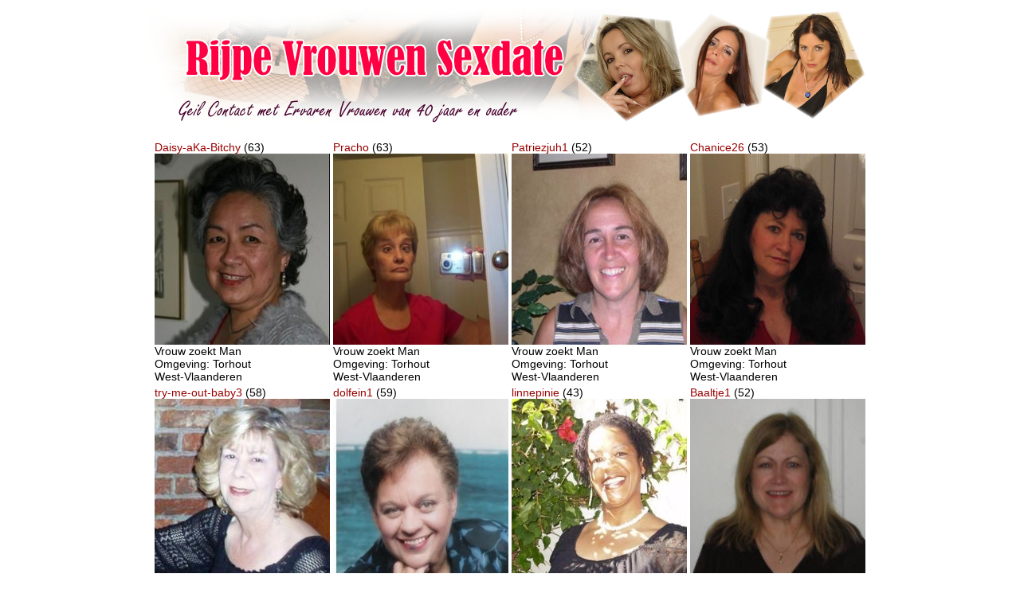

--- FILE ---
content_type: text/html
request_url: https://www.rijpevrouwensexdate.be/stad/Torhout
body_size: 49417
content:
<!DOCTYPE html PUBLIC "-//W3C//DTD XHTML 1.0 Transitional//EN" "http://www.w3.org/TR/xhtml1/DTD/xhtml1-transitional.dtd">
<html xmlns="http://www.w3.org/1999/xhtml">
<head>
<meta http-equiv="Content-Type" content="text/html; charset=utf-8" />
<title>Sex in Torhout met Rijpe Vrouwen</title>
<meta name="description" content="Torhout vol rijpe vrouwen die geil zijn en nu contact met man zoeken voor sex! Maak gratis sexcontact met geile vrouwen die aan sexdating doen en nu willen afspreken voor sex! Zoek en vind geile vrouwen uit Torhout (west-vlaanderen) die je wilt ontmoeten en benader ze via de gratis chat voor sexdating!" />
<meta name="keywords" content="Torhout, rijpe vrouwen, sex, sexdating, west-vlaanderen, sexdate, Belgie, vrouwen, neuken" />
<meta name="language" content="nl" />
<META HTTP-EQUIV="Pragma" CONTENT="no-cache">
<META HTTP-EQUIV="Expires" CONTENT="-1">
<link rel="canonical" href="https://www.rijpevrouwensexdate.be/stad/Torhout" />
<link rel="icon" type="rijpevrouwen/png" href="https://www.rijpevrouwensexdate.be/rijpevrouwen.png" />
<link rel="stylesheet" type="text/css" href="https://www.rijpevrouwensexdate.be/style.css">

<style>
.button {
    background-color: #FCF; /* Green */
    border: none;
    color: white;
    padding: 15px 32px;
    text-align: center;
    text-decoration: none;
    display: inline-block;
    font-size: 16px;
    margin: 4px 2px;
    cursor: pointer;
}

.button2 {background-color: #008CBA;} /* Blue */
.button3 {background-color: #f44336;} /* Red */ 
.button4 {background-color: #e7e7e7; color: black;} /* Gray */ 
.button5 {background-color: #555555;} /* Black */

.success {background-color: #F99;} /* Green */
.success:hover {background-color: #46a049;}
body,td,th {
	font-size: 14px;
	font-family: Verdana, Geneva, sans-serif;
	color: #000;
}
a:link {
	color: #900;
}
a:visited {
	color: #900;
}
a:hover {
	color: #900;
}
a:active {
	color: #900;
}
h2 {
	font-size: 16px;
	color: #009;
}
h1,h2,h3,h4,h5,h6 {
	font-weight: bold;
}
h1 {
	font-size: 16px;
	color: #009;
}
h3 {
	font-size: 14px;
	color: #009;
}
body {
	background-color: #FFF;
}
-->
</style>
<script type="text/javascript">
  <!--
  if (screen.width <= 800) {
    window.location = "https://m.rijpevrouwensexdate.be/stad/Torhout";
  }
  //-->
</script>
</head>

<body>

<table width="827" height="100" cellpadding="0" cellspacing="0" align="center">
<tr>
<td width="825"><img src="/images/img_02.jpg" alt="Rijpe Vrouwen Sexdate, Sexdating met Oudere Dames" width="908" height="150"></td>
</tr>
</table>
<table width="908" cellpadding="0" cellspacing="10" align="center">
  <tr>
<td align="center" valign="top">
  <table width="221" height="84" border="0">
  <tr>
<td width="50%" height="78" align="center" valign="top"><table width="215" border="0">
  <tr>
    <td width="209" valign="top">	<table>
	<tr>
<td><a href="https://www.rijpevrouwensexdate.be/profiel/Daisy-aKa-Bitchy/" title="Vrouw, 63 jaar zoekt Man in Torhout (West-Vlaanderen)" target="_blank">Daisy-aKa-Bitchy</a> (63)<br /><a href="http://www.Milfsdating.be/profiel/?xdt=MTY0NzMzfERhaXN5LWFLYS1CaXRjaHk&p=1047&referer=rijpesexdate" title="63 jarige Vrouw zoekt Man in Torhout (West-Vlaanderen)" target="_self"><img src="https://3da8762aa6608e0d2dbc-547dfb48da1b046f693580e6e28fad98.ssl.cf3.rackcdn.com/94/0/q8mj-ax2l-k2f2-j7ts-2ra1-3q31-d94y-vrrf.jpg" alt="63 jarige Vrouw zoekt Man in Torhout (West-Vlaanderen)" width="220" height="240" /></a><br />
Vrouw zoekt Man<br />Omgeving: Torhout<br />West-Vlaanderen<br />

 

</td>
<td><a href="https://www.rijpevrouwensexdate.be/profiel/Pracho/" title="Vrouw, 63 jaar zoekt Man in Torhout (West-Vlaanderen)" target="_blank">Pracho</a> (63)<br /><a href="http://www.Milfsdating.be/profiel/?xdt=NzkwMzE0fFByYWNobw&p=1047&referer=rijpesexdate" title="63 jarige Vrouw zoekt Man in Torhout (West-Vlaanderen)" target="_self"><img src="https://3da8762aa6608e0d2dbc-547dfb48da1b046f693580e6e28fad98.ssl.cf3.rackcdn.com/94/0/6kk1-t9sb-y5n5-zhq9-h8h2-7uoi-6y1f-c5z5.jpg" alt="63 jarige Vrouw zoekt Man in Torhout (West-Vlaanderen)" width="220" height="240" /></a><br />
Vrouw zoekt Man<br />Omgeving: Torhout<br />West-Vlaanderen<br />

 

</td>
<td><a href="https://www.rijpevrouwensexdate.be/profiel/Patriezjuh1/" title="Vrouw, 52 jaar zoekt Man in Torhout (West-Vlaanderen)" target="_blank">Patriezjuh1</a> (52)<br /><a href="http://www.Milfsdating.be/profiel/?xdt=Nzg4OTYxfFBhdHJpZXpqdWgx&p=1047&referer=rijpesexdate" title="52 jarige Vrouw zoekt Man in Torhout (West-Vlaanderen)" target="_self"><img src="https://3da8762aa6608e0d2dbc-547dfb48da1b046f693580e6e28fad98.ssl.cf3.rackcdn.com/94/0/lknd-eu3x-vj2g-4le8-8mp0-h1bj-095o-jc02.jpg" alt="52 jarige Vrouw zoekt Man in Torhout (West-Vlaanderen)" width="220" height="240" /></a><br />
Vrouw zoekt Man<br />Omgeving: Torhout<br />West-Vlaanderen<br />

 

</td>
<td><a href="https://www.rijpevrouwensexdate.be/profiel/Chanice26/" title="Vrouw, 53 jaar zoekt Man in Torhout (West-Vlaanderen)" target="_blank">Chanice26</a> (53)<br /><a href="http://www.Milfsdating.be/profiel/?xdt=Nzg5OTcwfENoYW5pY2UyNg&p=1047&referer=rijpesexdate" title="53 jarige Vrouw zoekt Man in Torhout (West-Vlaanderen)" target="_self"><img src="https://3da8762aa6608e0d2dbc-547dfb48da1b046f693580e6e28fad98.ssl.cf3.rackcdn.com/94/0/d42g-9u0z-3l2j-xshs-67t3-48fz-saou-8y3d.jpg" alt="53 jarige Vrouw zoekt Man in Torhout (West-Vlaanderen)" width="220" height="240" /></a><br />
Vrouw zoekt Man<br />Omgeving: Torhout<br />West-Vlaanderen<br />

 

</td>
</tr><tr><td><a href="https://www.rijpevrouwensexdate.be/profiel/try-me-out-baby3/" title="Vrouw, 58 jaar zoekt Man in Torhout (West-Vlaanderen)" target="_blank">try-me-out-baby3</a> (58)<br /><a href="http://www.Milfsdating.be/profiel/?xdt=Nzk1MzA5fHRyeS1tZS1vdXQtYmFieTM&p=1047&referer=rijpesexdate" title="58 jarige Vrouw zoekt Man in Torhout (West-Vlaanderen)" target="_self"><img src="https://3da8762aa6608e0d2dbc-547dfb48da1b046f693580e6e28fad98.ssl.cf3.rackcdn.com/94/0/9613-cmdv-7t73-ovrt-kp25-hxf2-vrjb-vvy3.jpg" alt="58 jarige Vrouw zoekt Man in Torhout (West-Vlaanderen)" width="220" height="240" /></a><br />
Vrouw zoekt Man<br />Omgeving: Torhout<br />West-Vlaanderen<br />

 

</td>
<td><a href="https://www.rijpevrouwensexdate.be/profiel/dolfein1/" title="Vrouw, 59 jaar zoekt Man in Torhout (West-Vlaanderen)" target="_blank">dolfein1</a> (59)<br /><a href="http://www.Milfsdating.be/profiel/?xdt=Njk0Njg2fGRvbGZlaW4x&p=1047&referer=rijpesexdate" title="59 jarige Vrouw zoekt Man in Torhout (West-Vlaanderen)" target="_self"><img src="https://3da8762aa6608e0d2dbc-547dfb48da1b046f693580e6e28fad98.ssl.cf3.rackcdn.com/94/0/et01-6dls-c57y-ck3c-4u95-bbg1-kzur-by9j.jpg" alt="59 jarige Vrouw zoekt Man in Torhout (West-Vlaanderen)" width="220" height="240" /></a><br />
Vrouw zoekt Man<br />Omgeving: Torhout<br />West-Vlaanderen<br />

 

</td>
<td><a href="https://www.rijpevrouwensexdate.be/profiel/linnepinie/" title="Vrouw, 43 jaar zoekt Man in Torhout (West-Vlaanderen)" target="_blank">linnepinie</a> (43)<br /><a href="http://www.Milfsdating.be/profiel/?xdt=Nzg4NzUzfGxpbm5lcGluaWU&p=1047&referer=rijpesexdate" title="43 jarige Vrouw zoekt Man in Torhout (West-Vlaanderen)" target="_self"><img src="https://3da8762aa6608e0d2dbc-547dfb48da1b046f693580e6e28fad98.ssl.cf3.rackcdn.com/94/0/xlzu-8p63-ikea-jdf4-a20l-zp8k-ecta-rd0s.jpg" alt="43 jarige Vrouw zoekt Man in Torhout (West-Vlaanderen)" width="220" height="240" /></a><br />
Vrouw zoekt Man<br />Omgeving: Torhout<br />West-Vlaanderen<br />

 

</td>
<td><a href="https://www.rijpevrouwensexdate.be/profiel/Baaltje1/" title="Vrouw, 52 jaar zoekt Man in Torhout (West-Vlaanderen)" target="_blank">Baaltje1</a> (52)<br /><a href="http://www.Milfsdating.be/profiel/?xdt=NzkxMzA1fEJhYWx0amUx&p=1047&referer=rijpesexdate" title="52 jarige Vrouw zoekt Man in Torhout (West-Vlaanderen)" target="_self"><img src="https://3da8762aa6608e0d2dbc-547dfb48da1b046f693580e6e28fad98.ssl.cf3.rackcdn.com/94/0/k5o5-n90j-bicv-kuf3-5g78-ys8u-wig5-5fbx.jpg" alt="52 jarige Vrouw zoekt Man in Torhout (West-Vlaanderen)" width="220" height="240" /></a><br />
Vrouw zoekt Man<br />Omgeving: Torhout<br />West-Vlaanderen<br />

 

</td>
</tr><tr><td><a href="https://www.rijpevrouwensexdate.be/profiel/Mimi29/" title="Vrouw, 53 jaar zoekt Man in Torhout (West-Vlaanderen)" target="_blank">Mimi29</a> (53)<br /><a href="http://www.Milfsdating.be/profiel/?xdt=NzkyMzQwfE1pbWkyOQ&p=1047&referer=rijpesexdate" title="53 jarige Vrouw zoekt Man in Torhout (West-Vlaanderen)" target="_self"><img src="https://3da8762aa6608e0d2dbc-547dfb48da1b046f693580e6e28fad98.ssl.cf3.rackcdn.com/94/0/ki7c-39nt-jv33-hgkm-78ty-k3rt-yjrd-x999.jpg" alt="53 jarige Vrouw zoekt Man in Torhout (West-Vlaanderen)" width="220" height="240" /></a><br />
Vrouw zoekt Man<br />Omgeving: Torhout<br />West-Vlaanderen<br />

 

</td>
<td><a href="https://www.rijpevrouwensexdate.be/profiel/maribel1/" title="Stel, 49 jaar zoekt Stel in Torhout (West-Vlaanderen)" target="_blank">maribel1</a> (49)<br /><a href="http://www.Milfsdating.be/profiel/?xdt=NTgxNTA3fG1hcmliZWwx&p=1047&referer=rijpesexdate" title="49 jarige Stel zoekt Stel in Torhout (West-Vlaanderen)" target="_self"><img src="https://3da8762aa6608e0d2dbc-547dfb48da1b046f693580e6e28fad98.ssl.cf3.rackcdn.com/94/0/9o6u-k9by-wae6-5er2-on50-woug-v3ng-o3rx.jpg" alt="49 jarige Stel zoekt Stel in Torhout (West-Vlaanderen)" width="220" height="240" /></a><br />
Vrouw zoekt Man<br />Omgeving: Torhout<br />West-Vlaanderen<br />

 

</td>
<td><a href="https://www.rijpevrouwensexdate.be/profiel/Candice15/" title="Vrouw, 57 jaar zoekt Man in Torhout (West-Vlaanderen)" target="_blank">Candice15</a> (57)<br /><a href="http://www.Milfsdating.be/profiel/?xdt=NzgxNzIwfENhbmRpY2UxNQ&p=1047&referer=rijpesexdate" title="57 jarige Vrouw zoekt Man in Torhout (West-Vlaanderen)" target="_self"><img src="https://3da8762aa6608e0d2dbc-547dfb48da1b046f693580e6e28fad98.ssl.cf3.rackcdn.com/94/0/cnzu-pad8-f087-alns-0pch-k06w-4q5j-pg8z.jpg" alt="57 jarige Vrouw zoekt Man in Torhout (West-Vlaanderen)" width="220" height="240" /></a><br />
Vrouw zoekt Man<br />Omgeving: Torhout<br />West-Vlaanderen<br />

 

</td>
<td><a href="https://www.rijpevrouwensexdate.be/profiel/Anouk-Krentekoek2/" title="Vrouw, 41 jaar zoekt Man in Torhout (West-Vlaanderen)" target="_blank">Anouk-Krentekoek2</a> (41)<br /><a href="http://www.Milfsdating.be/profiel/?xdt=Nzk0OTg4fEFub3VrLUtyZW50ZWtvZWsy&p=1047&referer=rijpesexdate" title="41 jarige Vrouw zoekt Man in Torhout (West-Vlaanderen)" target="_self"><img src="https://3da8762aa6608e0d2dbc-547dfb48da1b046f693580e6e28fad98.ssl.cf3.rackcdn.com/94/0/xhwd-qari-r5o4-09qb-s74b-m88f-zfcm-enu8.jpg" alt="41 jarige Vrouw zoekt Man in Torhout (West-Vlaanderen)" width="220" height="240" /></a><br />
Vrouw zoekt Man<br />Omgeving: Torhout<br />West-Vlaanderen<br />

 

</td>
</tr><tr><td><a href="https://www.rijpevrouwensexdate.be/profiel/wildthing3/" title="Vrouw, 41 jaar zoekt Man in Torhout (West-Vlaanderen)" target="_blank">wildthing3</a> (41)<br /><a href="http://www.Milfsdating.be/profiel/?xdt=Njg1OTE4fHdpbGR0aGluZzM&p=1047&referer=rijpesexdate" title="41 jarige Vrouw zoekt Man in Torhout (West-Vlaanderen)" target="_self"><img src="https://3da8762aa6608e0d2dbc-547dfb48da1b046f693580e6e28fad98.ssl.cf3.rackcdn.com/94/0/ipm4-5ain-2ix9-8nxr-ruqi-k8e4-aj86-39c4.jpg" alt="41 jarige Vrouw zoekt Man in Torhout (West-Vlaanderen)" width="220" height="240" /></a><br />
Vrouw zoekt Man<br />Omgeving: Torhout<br />West-Vlaanderen<br />

 

</td>
<td><a href="https://www.rijpevrouwensexdate.be/profiel/bon-fire1/" title="Vrouw, 40 jaar zoekt Man in Torhout (West-Vlaanderen)" target="_blank">bon-fire1</a> (40)<br /><a href="http://www.Milfsdating.be/profiel/?xdt=NzgxMDQ4fGJvbi1maXJlMQ&p=1047&referer=rijpesexdate" title="40 jarige Vrouw zoekt Man in Torhout (West-Vlaanderen)" target="_self"><img src="https://3da8762aa6608e0d2dbc-547dfb48da1b046f693580e6e28fad98.ssl.cf3.rackcdn.com/94/0/cgkr-12ps-bbkf-it3o-4xei-kodc-5wu1-bxwm.jpg" alt="40 jarige Vrouw zoekt Man in Torhout (West-Vlaanderen)" width="220" height="240" /></a><br />
Vrouw zoekt Man<br />Omgeving: Torhout<br />West-Vlaanderen<br />

 

</td>
<td><a href="https://www.rijpevrouwensexdate.be/profiel/Hetty24/" title="Vrouw, 61 jaar zoekt Man in Torhout (West-Vlaanderen)" target="_blank">Hetty24</a> (61)<br /><a href="http://www.Milfsdating.be/profiel/?xdt=Nzk1NDE2fEhldHR5MjQ&p=1047&referer=rijpesexdate" title="61 jarige Vrouw zoekt Man in Torhout (West-Vlaanderen)" target="_self"><img src="https://3da8762aa6608e0d2dbc-547dfb48da1b046f693580e6e28fad98.ssl.cf3.rackcdn.com/94/0/ss04-0ou7-a85c-9dst-8t7r-q14f-ef93-ehsq.jpg" alt="61 jarige Vrouw zoekt Man in Torhout (West-Vlaanderen)" width="220" height="240" /></a><br />
Vrouw zoekt Man<br />Omgeving: Torhout<br />West-Vlaanderen<br />

 

</td>
<td><a href="https://www.rijpevrouwensexdate.be/profiel/N-a-d-i-n-e4/" title="Vrouw, 50 jaar zoekt Man in Torhout (West-Vlaanderen)" target="_blank">N-a-d-i-n-e4</a> (50)<br /><a href="http://www.Milfsdating.be/profiel/?xdt=Nzk2NDI1fE4tYS1kLWktbi1lNA&p=1047&referer=rijpesexdate" title="50 jarige Vrouw zoekt Man in Torhout (West-Vlaanderen)" target="_self"><img src="https://3da8762aa6608e0d2dbc-547dfb48da1b046f693580e6e28fad98.ssl.cf3.rackcdn.com/94/0/ocoa-ew79-1thp-u0ch-q9mx-tynx-fi05-2010.jpg" alt="50 jarige Vrouw zoekt Man in Torhout (West-Vlaanderen)" width="220" height="240" /></a><br />
Vrouw zoekt Man<br />Omgeving: Torhout<br />West-Vlaanderen<br />

 

</td>
</tr><tr><td><a href="https://www.rijpevrouwensexdate.be/profiel/Heboleo1/" title="Vrouw, 50 jaar zoekt Man in Torhout (West-Vlaanderen)" target="_blank">Heboleo1</a> (50)<br /><a href="http://www.Milfsdating.be/profiel/?xdt=NzgyODM2fEhlYm9sZW8x&p=1047&referer=rijpesexdate" title="50 jarige Vrouw zoekt Man in Torhout (West-Vlaanderen)" target="_self"><img src="https://3da8762aa6608e0d2dbc-547dfb48da1b046f693580e6e28fad98.ssl.cf3.rackcdn.com/94/0/930d-7lxy-n35p-8izw-r4mn-mcun-cip4-uo0x.jpg" alt="50 jarige Vrouw zoekt Man in Torhout (West-Vlaanderen)" width="220" height="240" /></a><br />
Vrouw zoekt Man<br />Omgeving: Torhout<br />West-Vlaanderen<br />

 

</td>
<td><a href="https://www.rijpevrouwensexdate.be/profiel/Ann-I1/" title="Vrouw, 52 jaar zoekt Man in Torhout (West-Vlaanderen)" target="_blank">Ann-I1</a> (52)<br /><a href="http://www.Milfsdating.be/profiel/?xdt=NzkyMDE2fEFubi1JMQ&p=1047&referer=rijpesexdate" title="52 jarige Vrouw zoekt Man in Torhout (West-Vlaanderen)" target="_self"><img src="https://3da8762aa6608e0d2dbc-547dfb48da1b046f693580e6e28fad98.ssl.cf3.rackcdn.com/94/0/mqii-qq71-zl3r-mc6b-x4on-auyf-54lu-egv8.jpg" alt="52 jarige Vrouw zoekt Man in Torhout (West-Vlaanderen)" width="220" height="240" /></a><br />
Vrouw zoekt Man<br />Omgeving: Torhout<br />West-Vlaanderen<br />

 

</td>
<td><a href="https://www.rijpevrouwensexdate.be/profiel/dushi-mi-ta1/" title="Vrouw, 50 jaar zoekt Man in Torhout (West-Vlaanderen)" target="_blank">dushi-mi-ta1</a> (50)<br /><a href="http://www.Milfsdating.be/profiel/?xdt=NzgzNjg0fGR1c2hpLW1pLXRhMQ&p=1047&referer=rijpesexdate" title="50 jarige Vrouw zoekt Man in Torhout (West-Vlaanderen)" target="_self"><img src="https://3da8762aa6608e0d2dbc-547dfb48da1b046f693580e6e28fad98.ssl.cf3.rackcdn.com/94/0/kkpv-1e8p-218s-eq65-c7tn-4ozt-n4l8-6a97.jpg" alt="50 jarige Vrouw zoekt Man in Torhout (West-Vlaanderen)" width="220" height="240" /></a><br />
Vrouw zoekt Man<br />Omgeving: Torhout<br />West-Vlaanderen<br />

 

</td>
<td><a href="https://www.rijpevrouwensexdate.be/profiel/inde23/" title="Vrouw, 61 jaar zoekt Man in Torhout (West-Vlaanderen)" target="_blank">inde23</a> (61)<br /><a href="http://www.Milfsdating.be/profiel/?xdt=NzgzNDM5fGluZGUyMw&p=1047&referer=rijpesexdate" title="61 jarige Vrouw zoekt Man in Torhout (West-Vlaanderen)" target="_self"><img src="https://3da8762aa6608e0d2dbc-547dfb48da1b046f693580e6e28fad98.ssl.cf3.rackcdn.com/94/0/86e4-plw0-yu6v-dwsi-4ln0-408x-20q7-4ggt.jpg" alt="61 jarige Vrouw zoekt Man in Torhout (West-Vlaanderen)" width="220" height="240" /></a><br />
Vrouw zoekt Man<br />Omgeving: Torhout<br />West-Vlaanderen<br />

 

</td>
</tr><tr><td><a href="https://www.rijpevrouwensexdate.be/profiel/Smurfinj1/" title="Vrouw, 41 jaar zoekt Man in Torhout (West-Vlaanderen)" target="_blank">Smurfinj1</a> (41)<br /><a href="http://www.Milfsdating.be/profiel/?xdt=Njk0MTh8U211cmZpbmox&p=1047&referer=rijpesexdate" title="41 jarige Vrouw zoekt Man in Torhout (West-Vlaanderen)" target="_self"><img src="https://3da8762aa6608e0d2dbc-547dfb48da1b046f693580e6e28fad98.ssl.cf3.rackcdn.com/94/0/a8oa-9uga-bnqi-34ww-6hch-94dt-g853-v6s9.jpg" alt="41 jarige Vrouw zoekt Man in Torhout (West-Vlaanderen)" width="220" height="240" /></a><br />
Vrouw zoekt Man<br />Omgeving: Torhout<br />West-Vlaanderen<br />

 

</td>
<td><a href="https://www.rijpevrouwensexdate.be/profiel/Bauergirl/" title="Vrouw, 64 jaar zoekt Man in Torhout (West-Vlaanderen)" target="_blank">Bauergirl</a> (64)<br /><a href="http://www.Milfsdating.be/profiel/?xdt=Nzk0NjUwfEJhdWVyZ2lybA&p=1047&referer=rijpesexdate" title="64 jarige Vrouw zoekt Man in Torhout (West-Vlaanderen)" target="_self"><img src="https://3da8762aa6608e0d2dbc-547dfb48da1b046f693580e6e28fad98.ssl.cf3.rackcdn.com/94/0/y87p-4wr1-j0gg-p65r-8wrh-xu64-iy74-qwf8.jpg" alt="64 jarige Vrouw zoekt Man in Torhout (West-Vlaanderen)" width="220" height="240" /></a><br />
Vrouw zoekt Man<br />Omgeving: Torhout<br />West-Vlaanderen<br />

 

</td>
<td><a href="https://www.rijpevrouwensexdate.be/profiel/secretgirl45/" title="Vrouw, 45 jaar zoekt Man in Torhout (West-Vlaanderen)" target="_blank">secretgirl45</a> (45)<br /><a href="http://www.Milfsdating.be/profiel/?xdt=NzAxNTYzfHNlY3JldGdpcmw0NQ&p=1047&referer=rijpesexdate" title="45 jarige Vrouw zoekt Man in Torhout (West-Vlaanderen)" target="_self"><img src="https://3da8762aa6608e0d2dbc-547dfb48da1b046f693580e6e28fad98.ssl.cf3.rackcdn.com/94/0/4854-nlo4-wc92-44w4-qwb4-wc20-3dbn-k4o9.jpg" alt="45 jarige Vrouw zoekt Man in Torhout (West-Vlaanderen)" width="220" height="240" /></a><br />
Vrouw zoekt Man<br />Omgeving: Torhout<br />West-Vlaanderen<br />

 

</td>
<td><a href="https://www.rijpevrouwensexdate.be/profiel/Bess15/" title="Vrouw, 64 jaar zoekt Man in Torhout (West-Vlaanderen)" target="_blank">Bess15</a> (64)<br /><a href="http://www.Milfsdating.be/profiel/?xdt=MTc1NDEzfEJlc3MxNQ&p=1047&referer=rijpesexdate" title="64 jarige Vrouw zoekt Man in Torhout (West-Vlaanderen)" target="_self"><img src="https://3da8762aa6608e0d2dbc-547dfb48da1b046f693580e6e28fad98.ssl.cf3.rackcdn.com/94/0/unm5-g73u-7g8z-k5kk-837u-21g5-k75k-6vdk.jpg" alt="64 jarige Vrouw zoekt Man in Torhout (West-Vlaanderen)" width="220" height="240" /></a><br />
Vrouw zoekt Man<br />Omgeving: Torhout<br />West-Vlaanderen<br />

 

</td>
</tr><tr><td><a href="https://www.rijpevrouwensexdate.be/profiel/MissDamn1/" title="Vrouw, 50 jaar zoekt Man in Torhout (West-Vlaanderen)" target="_blank">MissDamn1</a> (50)<br /><a href="http://www.Milfsdating.be/profiel/?xdt=NjYyODgzfE1pc3NEYW1uMQ&p=1047&referer=rijpesexdate" title="50 jarige Vrouw zoekt Man in Torhout (West-Vlaanderen)" target="_self"><img src="https://3da8762aa6608e0d2dbc-547dfb48da1b046f693580e6e28fad98.ssl.cf3.rackcdn.com/94/0/tnvg-7qir-3peo-h4bo-60d6-ekp3-8ned-a6ud.jpg" alt="50 jarige Vrouw zoekt Man in Torhout (West-Vlaanderen)" width="220" height="240" /></a><br />
Vrouw zoekt Man<br />Omgeving: Torhout<br />West-Vlaanderen<br />

 

</td>
<td><a href="https://www.rijpevrouwensexdate.be/profiel/Nereda/" title="Vrouw, 55 jaar zoekt Man in Torhout (West-Vlaanderen)" target="_blank">Nereda</a> (55)<br /><a href="http://www.Milfsdating.be/profiel/?xdt=Nzk2Njc0fE5lcmVkYQ&p=1047&referer=rijpesexdate" title="55 jarige Vrouw zoekt Man in Torhout (West-Vlaanderen)" target="_self"><img src="https://3da8762aa6608e0d2dbc-547dfb48da1b046f693580e6e28fad98.ssl.cf3.rackcdn.com/94/0/wsxd-dw2r-tt94-56u5-ecwo-ju6l-wjfq-3589.jpg" alt="55 jarige Vrouw zoekt Man in Torhout (West-Vlaanderen)" width="220" height="240" /></a><br />
Vrouw zoekt Man<br />Omgeving: Torhout<br />West-Vlaanderen<br />

 

</td>
<td><a href="https://www.rijpevrouwensexdate.be/profiel/d-s-susan1/" title="Vrouw, 52 jaar zoekt Man in Torhout (West-Vlaanderen)" target="_blank">d-s-susan1</a> (52)<br /><a href="http://www.Milfsdating.be/profiel/?xdt=Nzk2OTE4fGQtcy1zdXNhbjE&p=1047&referer=rijpesexdate" title="52 jarige Vrouw zoekt Man in Torhout (West-Vlaanderen)" target="_self"><img src="https://3da8762aa6608e0d2dbc-547dfb48da1b046f693580e6e28fad98.ssl.cf3.rackcdn.com/94/0/h0ho-svmf-u33k-gp58-whvu-nuu2-dy5c-6qhx.jpg" alt="52 jarige Vrouw zoekt Man in Torhout (West-Vlaanderen)" width="220" height="240" /></a><br />
Vrouw zoekt Man<br />Omgeving: Torhout<br />West-Vlaanderen<br />

 

</td>
<td><a href="https://www.rijpevrouwensexdate.be/profiel/verpleegsterje/" title="Vrouw, 50 jaar zoekt Man in Torhout (West-Vlaanderen)" target="_blank">verpleegsterje</a> (50)<br /><a href="http://www.Milfsdating.be/profiel/?xdt=NzkyOTU2fHZlcnBsZWVnc3Rlcmpl&p=1047&referer=rijpesexdate" title="50 jarige Vrouw zoekt Man in Torhout (West-Vlaanderen)" target="_self"><img src="https://3da8762aa6608e0d2dbc-547dfb48da1b046f693580e6e28fad98.ssl.cf3.rackcdn.com/94/0/uf8s-j4t7-g37h-n812-q5mg-mwgz-q2mp-t5m2.jpg" alt="50 jarige Vrouw zoekt Man in Torhout (West-Vlaanderen)" width="220" height="240" /></a><br />
Vrouw zoekt Man<br />Omgeving: Torhout<br />West-Vlaanderen<br />

 

</td>
</tr><tr><td><a href="https://www.rijpevrouwensexdate.be/profiel/Randi16/" title="Vrouw, 53 jaar zoekt Man in Torhout (West-Vlaanderen)" target="_blank">Randi16</a> (53)<br /><a href="http://www.Milfsdating.be/profiel/?xdt=NzQ3MDkzfFJhbmRpMTY&p=1047&referer=rijpesexdate" title="53 jarige Vrouw zoekt Man in Torhout (West-Vlaanderen)" target="_self"><img src="https://3da8762aa6608e0d2dbc-547dfb48da1b046f693580e6e28fad98.ssl.cf3.rackcdn.com/94/0/qslk-lhlv-o4vq-adp0-nqk1-fn0q-pzwb-asnl.jpg" alt="53 jarige Vrouw zoekt Man in Torhout (West-Vlaanderen)" width="220" height="240" /></a><br />
Vrouw zoekt Man<br />Omgeving: Torhout<br />West-Vlaanderen<br />

 

</td>
<td><a href="https://www.rijpevrouwensexdate.be/profiel/oOKimberlyOo1/" title="Vrouw, 63 jaar zoekt Man in Torhout (West-Vlaanderen)" target="_blank">oOKimberlyOo1</a> (63)<br /><a href="http://www.Milfsdating.be/profiel/?xdt=NzkyMzA2fG9PS2ltYmVybHlPbzE&p=1047&referer=rijpesexdate" title="63 jarige Vrouw zoekt Man in Torhout (West-Vlaanderen)" target="_self"><img src="https://3da8762aa6608e0d2dbc-547dfb48da1b046f693580e6e28fad98.ssl.cf3.rackcdn.com/94/0/0fmh-5ny8-uov2-qrx4-km26-3aab-l6r9-ag6n.jpg" alt="63 jarige Vrouw zoekt Man in Torhout (West-Vlaanderen)" width="220" height="240" /></a><br />
Vrouw zoekt Man<br />Omgeving: Torhout<br />West-Vlaanderen<br />

 

</td>
<td><a href="https://www.rijpevrouwensexdate.be/profiel/desires1/" title="Vrouw, 41 jaar zoekt Man in Torhout (West-Vlaanderen)" target="_blank">desires1</a> (41)<br /><a href="http://www.Milfsdating.be/profiel/?xdt=Nzk2ODE1fGRlc2lyZXMx&p=1047&referer=rijpesexdate" title="41 jarige Vrouw zoekt Man in Torhout (West-Vlaanderen)" target="_self"><img src="https://3da8762aa6608e0d2dbc-547dfb48da1b046f693580e6e28fad98.ssl.cf3.rackcdn.com/94/0/l1tw-dhnf-d0it-nqbz-53qo-jf19-7f2l-4sw1.jpg" alt="41 jarige Vrouw zoekt Man in Torhout (West-Vlaanderen)" width="220" height="240" /></a><br />
Vrouw zoekt Man<br />Omgeving: Torhout<br />West-Vlaanderen<br />

 

</td>
<td><a href="https://www.rijpevrouwensexdate.be/profiel/Sunnygirly-71/" title="Vrouw, 38 jaar zoekt Man in Torhout (West-Vlaanderen)" target="_blank">Sunnygirly-71</a> (38)<br /><a href="http://www.Milfsdating.be/profiel/?xdt=Njc1NTkzfFN1bm55Z2lybHktNzE&p=1047&referer=rijpesexdate" title="38 jarige Vrouw zoekt Man in Torhout (West-Vlaanderen)" target="_self"><img src="https://3da8762aa6608e0d2dbc-547dfb48da1b046f693580e6e28fad98.ssl.cf3.rackcdn.com/94/0/gvt4-wrqf-v1wk-z4oj-o1w3-3klk-2x90-40iy.jpg" alt="38 jarige Vrouw zoekt Man in Torhout (West-Vlaanderen)" width="220" height="240" /></a><br />
Vrouw zoekt Man<br />Omgeving: Torhout<br />West-Vlaanderen<br />

 

</td>
</tr><tr><td><a href="https://www.rijpevrouwensexdate.be/profiel/Jennygezellig-1969/" title="Vrouw, 40 jaar zoekt Man in Torhout (West-Vlaanderen)" target="_blank">Jennygezellig-1969</a> (40)<br /><a href="http://www.Milfsdating.be/profiel/?xdt=Nzg3NTE1fEplbm55Z2V6ZWxsaWctMTk2OQ&p=1047&referer=rijpesexdate" title="40 jarige Vrouw zoekt Man in Torhout (West-Vlaanderen)" target="_self"><img src="https://3da8762aa6608e0d2dbc-547dfb48da1b046f693580e6e28fad98.ssl.cf3.rackcdn.com/94/0/qkd2-c4hv-5ntg-ya8a-17rj-7c5y-8ta1-g48h.jpg" alt="40 jarige Vrouw zoekt Man in Torhout (West-Vlaanderen)" width="220" height="240" /></a><br />
Vrouw zoekt Man<br />Omgeving: Torhout<br />West-Vlaanderen<br />

 

</td>
<td><a href="https://www.rijpevrouwensexdate.be/profiel/VakantieTurkije2/" title="Vrouw, 59 jaar zoekt Man in Torhout (West-Vlaanderen)" target="_blank">VakantieTurkije2</a> (59)<br /><a href="http://www.Milfsdating.be/profiel/?xdt=Nzk0NzMxfFZha2FudGllVHVya2lqZTI&p=1047&referer=rijpesexdate" title="59 jarige Vrouw zoekt Man in Torhout (West-Vlaanderen)" target="_self"><img src="https://3da8762aa6608e0d2dbc-547dfb48da1b046f693580e6e28fad98.ssl.cf3.rackcdn.com/94/0/gqcx-0gjo-27i7-64ur-dgi1-98ye-inwb-3z24.jpg" alt="59 jarige Vrouw zoekt Man in Torhout (West-Vlaanderen)" width="220" height="240" /></a><br />
Vrouw zoekt Man<br />Omgeving: Torhout<br />West-Vlaanderen<br />

 

</td>
<td><a href="https://www.rijpevrouwensexdate.be/profiel/Brooklyn15/" title="Vrouw, 53 jaar zoekt Man in Torhout (West-Vlaanderen)" target="_blank">Brooklyn15</a> (53)<br /><a href="http://www.Milfsdating.be/profiel/?xdt=NzQ1OTk2fEJyb29rbHluMTU&p=1047&referer=rijpesexdate" title="53 jarige Vrouw zoekt Man in Torhout (West-Vlaanderen)" target="_self"><img src="https://3da8762aa6608e0d2dbc-547dfb48da1b046f693580e6e28fad98.ssl.cf3.rackcdn.com/94/0/hr93-5j4o-5jjs-shin-5q67-cq1k-67rv-qgyc.jpg" alt="53 jarige Vrouw zoekt Man in Torhout (West-Vlaanderen)" width="220" height="240" /></a><br />
Vrouw zoekt Man<br />Omgeving: Torhout<br />West-Vlaanderen<br />

 

</td>
<td><a href="https://www.rijpevrouwensexdate.be/profiel/VANJA4/" title="Vrouw, 52 jaar zoekt Man in Torhout (West-Vlaanderen)" target="_blank">VANJA4</a> (52)<br /><a href="http://www.Milfsdating.be/profiel/?xdt=NzkxMDM4fFZBTkpBNA&p=1047&referer=rijpesexdate" title="52 jarige Vrouw zoekt Man in Torhout (West-Vlaanderen)" target="_self"><img src="https://3da8762aa6608e0d2dbc-547dfb48da1b046f693580e6e28fad98.ssl.cf3.rackcdn.com/94/0/6om0-82wl-ytg1-i9jb-c8q0-34zb-vcdb-k4fe.jpg" alt="52 jarige Vrouw zoekt Man in Torhout (West-Vlaanderen)" width="220" height="240" /></a><br />
Vrouw zoekt Man<br />Omgeving: Torhout<br />West-Vlaanderen<br />

 

</td>
</tr><tr>      </tr>
      </table>	
	  
</td>
    </tr>
</table></td>
</tr>
</table></td>
</tr>
</table>
<table width="908" cellpadding="0" cellspacing="0" align="center">
<tr>
  <td width="575"><h1>Sex in Torhout met Rijpe Vrouwen</h1>
    Torhout zit vol met rijpe vrouwen die sex willen! Geile vrouwen, alleenstaand en rijp uit Torhout zijn op zoek naar contact met mannen waarmee ze kunnen afspreken voor een sexdate. Op zoek naar gratis sex met een rijpe vrouw uit Torhout? Online is een afspraakje voor sex snel en gemakkelijk gemaakt! Ben jij bekend met sexdating en zoek jij nu direct een geil sexcontact met een vrouw van boven de 40 jaar, 50 jaar of zelfs 60 jaar omdat je wilt sexdaten? Torhout zit vol met alleenstaande rijpere en oudere vrouwen actief zoekende naar seksueel contact en nu beschikbaar zijn om sexdates mee te maken! Kan jij ontvangen of verplaatsen? Belgie zit vol met ondeugende en stoute dames die geneukt willen worden dus mocht je niemand vinden in Torhout waarmee je een sexdate wilt maken zoek en vind dan gelijkgestemden in de directe omgeving actief op zoek zijn naar een sexafspraak! Dagelijks worden er duizenden verzoekjes tot een afspraakje tussen de leden waaronder ook uit Torhout onderling gestuurd, de chat zit dan ook vaak vol met rijpere vrouwen die op zoek zijn naar mannen die aan sexdating doen! Zin om eens lekker te neuken in Torhout met een geile vrouw? Meld je gratis aan en kom gelijk in de gelegenheid diverse sexcontacten te onderhouden! Zin om te sexdaten, maak dan snel contact met anderen die ook op zoek zijn naar een sexafspraakje en maak vandaag nog een date met een vrouw uit Torhout om te neuken!!<br /><br /><h2>Geile Vrouwen uit Torhout</h2>
Vrouwen die geil zijn zoeken nu contact met een man uit Torhout! Zoek en vindt direct geile vrouwen die je vandaag nog kunt benaderen in de chat voor een spannende ontmoeting! Fantasieën over sex met oudere vrouwen is de normaalste zaak van de wereld, iedereen heeft wel een buurvrouw in de buurt die je wel geneukt zou willen. Hier kom je wellicht die ene buurvrouw tegen waarmee je graag sex zou willen en nu beschikbaar is voor een sexcontact! Kom vandaag nog in de gelegeheid om af te spreken met alleenstaande moeders, rijpe vrouwen en oudere dames die behoefte hebben aan een man! Niemand gevonden waarmee je wilt neuken, dagelijks zijn er nieuwe aanmeldingen van de geilste vrouwen die geneukt willen worden dus kom dan morgen terug of heb je wel lust om live contact met een geil rijp vrouwtje? Vele vrouwen doen aan webcamsex en zijn tegenwoordig ook online vinden voor een hete sexchat! Wilt u binnen 1 minuut een geile vrouw uit Torhout naakt zien start dan met camsex en zoek snel een oudere dame uit voor een spannende chat! En bezoek haar snel in haar chatroom en bekijk hoe lekker naakte vrouwen er uit zien en sommige doen ook nog aan prive ontvangst of komen bij je thuis om sex mee te hebben!<br />
<link rel="stylesheet" href="//tools.vpscash.nl/css/reset.css?prefix=%23vps-plugnplay_vps-a1b10b79842f837b99d74b0120e89fd8">
<style>
    #vps-plugnplay_vps-a1b10b79842f837b99d74b0120e89fd8 {
        width:            100%;
        font:             10px arial, sans-serif;
        background-color: #FFFFFF;
    }
    #vps-plugnplay_vps-a1b10b79842f837b99d74b0120e89fd8 .clear {
        clear:            both;
    }
    #vps-plugnplay_vps-a1b10b79842f837b99d74b0120e89fd8 .profile {
        box-sizing:       border-box;
        width:            24.6%;
        float:            left;
        padding:          3px;
        margin:           0.2%;
        border:           1px solid #FFFFFF;
        background-color: #FFFFFF;
        overflow:         hidden;
    }
    #vps-plugnplay_vps-a1b10b79842f837b99d74b0120e89fd8 .profile.type1 {
        text-align:center;
    }
    #vps-plugnplay_vps-a1b10b79842f837b99d74b0120e89fd8 h2,
    #vps-plugnplay_vps-a1b10b79842f837b99d74b0120e89fd8 h3 {
        color:       #FF0516;
        margin:      5px 0; padding:0;
        font-size:   1.3em;
        font-weight: bold;
        height:      1.3em;
        line-height: 1.3em;
        overflow:    hidden;
    }
    #vps-plugnplay_vps-a1b10b79842f837b99d74b0120e89fd8 h3 {
        color:       #0000FF;
    }
    #vps-plugnplay_vps-a1b10b79842f837b99d74b0120e89fd8 p {
        color:       #0505FF;
        margin:      0;
        padding:     0;
        font-size:   1.2em;
        height:      10.5em;
        line-height: 1.5em;
        overflow:    hidden;
    }
    #vps-plugnplay_vps-a1b10b79842f837b99d74b0120e89fd8 p strong {
        font-weight: bold;
    }
    #vps-plugnplay_vps-a1b10b79842f837b99d74b0120e89fd8 a {
        color:           #FF052F;
        margin:          0;
        padding:         0;
        font-size:       1.2em;
        font-weight:     bold;
        text-decoration: underline;
        line-height:     1.5em;
        cursor:          pointer;
    }
    #vps-plugnplay_vps-a1b10b79842f837b99d74b0120e89fd8 a:hover {
        text-decoration: none;
        cursor         : pointer;
    }

    #vps-plugnplay_vps-a1b10b79842f837b99d74b0120e89fd8 .profile_vps-a1b10b79842f837b99d74b0120e89fd8_image {
        cursor: pointer;
    }

    #vps-plugnplay_vps-a1b10b79842f837b99d74b0120e89fd8 img {
        box-sizing: border-box;
        width:      100%;
        border:     1px solid #FFFFFF;
    }
    #vps-plugnplay_vps-a1b10b79842f837b99d74b0120e89fd8 .profile.type2.horizontal .profile-content,
    #vps-plugnplay_vps-a1b10b79842f837b99d74b0120e89fd8 .profile.type3.horizontal .profile-content {
        width: 49%;
        float: left;
    }
    #vps-plugnplay_vps-a1b10b79842f837b99d74b0120e89fd8 .profile.type2.horizontal img,
    #vps-plugnplay_vps-a1b10b79842f837b99d74b0120e89fd8 .profile.type3.horizontal img {
        width:        49%;
        margin-right: 2%;
        float:        left;
    }
</style>

<script>
    function trackAndOpen(element, url) {
        window.open(url);
    }

    //Hide popunder by setting bottom property to -{popunder height}px
    document[ document.addEventListener ? "addEventListener" : "attachEvent" ]("DOMContentLoaded", function() {
        var pnp = document.getElementById('vps-plugnplay_vps-a1b10b79842f837b99d74b0120e89fd8');

        var elements = document.getElementsByClassName('profile_vps-a1b10b79842f837b99d74b0120e89fd8_image');
        for (var i = 0; i < elements.length; i++) {
            var listener = elements[i].addEventListener ? "addEventListener" : "attachEvent";
            elements[i][listener]("click", function() {
                trackAndOpen(pnp, this.parentElement.getAttribute('rel'));
            });
        }

        var elements = document.getElementsByClassName('profile_vps-a1b10b79842f837b99d74b0120e89fd8_link');
        for (var i = 0; i < elements.length; i++) {
            var listener = elements[i].addEventListener ? "addEventListener" : "attachEvent";
            elements[i][listener]("click", function() {
                trackAndOpen(pnp, this.parentElement.parentElement.getAttribute('rel'));
            });
        }
    });
</script>
<div id="vps-plugnplay_vps-a1b10b79842f837b99d74b0120e89fd8">
                <div class="profile type3 vertical" rel="http://www.islive.com/profiel/naomii/?p=340&pi=rijpesexdate">
                            
                                                        <img class="profile_vps-a1b10b79842f837b99d74b0120e89fd8_image" src="//images.islive.nl/snapshot/naomii/snapshot.jpg" alt="">
                    
                
                <div class="profile-content">
                    <h3></h3>
                                            <h2>naomii (29)</h2>
                        <p>Gehuld in zachtheid, vrouwelijkheid en pure sensualiteit, belichaam ik het wonder van nieuw leven en onweerstaanbare verleiding. Mijn rondingen vertellen een verhaal van groei, kracht en ultieme vrouwelijkheid.
Elke ontmoeting met mij is een reis naar iets bijzonders, een plek waar zachtheid en passie samenkomen. Ben je klaar om deze unieke ervarin</p>
                                        <a class="profile_vps-a1b10b79842f837b99d74b0120e89fd8_link">Chat Nu!</a>
                </div>
                    </div>
            <div class="profile type3 vertical" rel="http://www.islive.com/profiel/Marry-jane/?p=340&pi=rijpesexdate">
                            
                                                        <img class="profile_vps-a1b10b79842f837b99d74b0120e89fd8_image" src="//images.islive.nl/snapshot/Marry-jane/snapshot.jpg" alt="">
                    
                
                <div class="profile-content">
                    <h3></h3>
                                            <h2>Marry-jane (33)</h2>
                        <p>Hi ik ben  een geile dominante meid. Die ook heel onderdanig kan zijn. Heb je hele leuke sexs fantasieen? of zin in rollenspel ?Kom heel snel zodat we nog iets leuks en geil op de cam kunnen doen.</p>
                                        <a class="profile_vps-a1b10b79842f837b99d74b0120e89fd8_link">Chat Nu!</a>
                </div>
                    </div>
            <div class="profile type3 vertical" rel="http://www.islive.com/profiel/LunaF/?p=340&pi=rijpesexdate">
                            
                                                        <img class="profile_vps-a1b10b79842f837b99d74b0120e89fd8_image" src="//images.islive.nl/snapshot/LunaF/snapshot.jpg" alt="">
                    
                
                <div class="profile-content">
                    <h3></h3>
                                            <h2>LunaF (24)</h2>
                        <p>Hoi, ik ben Luna... zoet van buiten, ondeugend van binnen 💋 Ik hou van verleiding, spelen met fantasieën en samen de spanning opbouwen. Als jij durft te dromen en te genieten... dan ben ik jouw perfecte gezelschap 😈✨</p>
                                        <a class="profile_vps-a1b10b79842f837b99d74b0120e89fd8_link">Chat Nu!</a>
                </div>
                    </div>
            <div class="profile type3 vertical" rel="http://www.islive.com/profiel/Avaa/?p=340&pi=rijpesexdate">
                            
                                                        <img class="profile_vps-a1b10b79842f837b99d74b0120e89fd8_image" src="//images.islive.nl/snapshot/Avaa/snapshot.jpg" alt="">
                    
                
                <div class="profile-content">
                    <h3></h3>
                                            <h2>Avaa (20)</h2>
                        <p>praat hier graag, ik werk veel en studeer veel. Ik breng hier graag mijn tijd door met het geven van genegenheid en ontvangen. Ik wil verschillende chats om me uit de verveling te halen. kan heet zijn.</p>
                                        <a class="profile_vps-a1b10b79842f837b99d74b0120e89fd8_link">Chat Nu!</a>
                </div>
                    </div>
            <div class="profile type3 vertical" rel="http://www.islive.com/profiel/SonyaVibez/?p=340&pi=rijpesexdate">
                            
                                                        <img class="profile_vps-a1b10b79842f837b99d74b0120e89fd8_image" src="//images.islive.nl/snapshot/SonyaVibez/snapshot.jpg" alt="">
                    
                
                <div class="profile-content">
                    <h3></h3>
                                            <h2>SonyaVibez (27)</h2>
                        <p>Classy curves, dirty mind 💎 Indulge in high-end fantasies, sensual content, and irresistible charm. You’ve never seen sexy like this 💫</p>
                                        <a class="profile_vps-a1b10b79842f837b99d74b0120e89fd8_link">Chat Nu!</a>
                </div>
                    </div>
            <div class="profile type3 vertical" rel="http://www.islive.com/profiel/luxurywoman/?p=340&pi=rijpesexdate">
                            
                                                        <img class="profile_vps-a1b10b79842f837b99d74b0120e89fd8_image" src="//images.islive.nl/snapshot/luxurywoman/snapshot.jpg" alt="">
                    
                
                <div class="profile-content">
                    <h3></h3>
                                            <h2>luxurywoman (42)</h2>
                        <p>I have a gentle smile, charming eyes and a hot body... I'm incredibly naughty and sexy, sweet as a candy... I adore long nights, walks under the moon, long gentle kisses, red playful wine, chocolate, ice-cream and hot nice men... I'm young and sexy...</p>
                                        <a class="profile_vps-a1b10b79842f837b99d74b0120e89fd8_link">Chat Nu!</a>
                </div>
                    </div>
            <div class="profile type3 vertical" rel="http://www.islive.com/profiel/SexyAlida/?p=340&pi=rijpesexdate">
                            
                                                        <img class="profile_vps-a1b10b79842f837b99d74b0120e89fd8_image" src="//images.islive.nl/snapshot/SexyAlida/snapshot.jpg" alt="">
                    
                
                <div class="profile-content">
                    <h3></h3>
                                            <h2>SexyAlida (32)</h2>
                        <p>Come and find out....</p>
                                        <a class="profile_vps-a1b10b79842f837b99d74b0120e89fd8_link">Chat Nu!</a>
                </div>
                    </div>
            <div class="profile type3 vertical" rel="http://www.islive.com/profiel/StacyStar/?p=340&pi=rijpesexdate">
                            
                                                        <img class="profile_vps-a1b10b79842f837b99d74b0120e89fd8_image" src="//images.islive.nl/snapshot/StacyStar/snapshot.jpg" alt="">
                    
                
                <div class="profile-content">
                    <h3></h3>
                                            <h2>StacyStar (28)</h2>
                        <p>Dag lieverds. Hou jij van sexy geil met stijl, ondeugend pragmatische single meid. Die echt weet wat ze wilt, lief& klasse en charmant, heerlijke grote tieten. Kaal kutje en mooi figuur? Dan ben je zeker goed af bij mij. Sexy bloesjes, lingerie , netjes verzorgd, ik ben er totaal gek op. Je heetste fantasieën, ondeugende belevenissen.</p>
                                        <a class="profile_vps-a1b10b79842f837b99d74b0120e89fd8_link">Chat Nu!</a>
                </div>
                    </div>
            <div class="profile type3 vertical" rel="http://www.islive.com/profiel/xxnikkie/?p=340&pi=rijpesexdate">
                            
                                                        <img class="profile_vps-a1b10b79842f837b99d74b0120e89fd8_image" src="//images.islive.nl/snapshot/xxnikkie/snapshot.jpg" alt="">
                    
                
                <div class="profile-content">
                    <h3></h3>
                                            <h2>xxnikkie (43)</h2>
                        <p>Ik  vind het lekker om er op mijn werk supersexy bij te lopen, korte rokjes, hoge hakken, hihi, zo breng ik mooi het hoofd van mijn collega's op hol....
Ik geniet er van als ze naar me kijken, mmm, blijft dus ook regelmatig niet bij kijken alleen, hihi, x</p>
                                        <a class="profile_vps-a1b10b79842f837b99d74b0120e89fd8_link">Chat Nu!</a>
                </div>
                    </div>
            <div class="profile type3 vertical" rel="http://www.islive.com/profiel/hotbelinda69/?p=340&pi=rijpesexdate">
                            
                                                        <img class="profile_vps-a1b10b79842f837b99d74b0120e89fd8_image" src="//images.islive.nl/snapshot/hotbelinda69/snapshot.jpg" alt="">
                    
                
                <div class="profile-content">
                    <h3></h3>
                                            <h2>hotbelinda69 (60)</h2>
                        <p>Ik ben een leuke spontane geile meid, die graag met mezelf speelt en mannen tot een hoogtepunt brengt..........Hmmmmm kom je snel kijken?</p>
                                        <a class="profile_vps-a1b10b79842f837b99d74b0120e89fd8_link">Chat Nu!</a>
                </div>
                    </div>
            <div class="profile type3 vertical" rel="http://www.islive.com/profiel/arani/?p=340&pi=rijpesexdate">
                            
                                                        <img class="profile_vps-a1b10b79842f837b99d74b0120e89fd8_image" src="//images.islive.nl/snapshot/arani/snapshot.jpg" alt="">
                    
                
                <div class="profile-content">
                    <h3></h3>
                                            <h2>arani (36)</h2>
                        <p>Hey schatjes ook zin in een geile dame die wel openstaat voor veel. Hou zowel van een lekker onderdanige man als van een man die mij graag verwend en mij misschien wel tot een hoogtepunt kan laten komen. Hoe? Ja daar voor zou ik zeggen log maar lekker in om het met ons 2 te ontdekken. Verder hou ik ook erg van hoge hakken lingerie allerlei speeltje</p>
                                        <a class="profile_vps-a1b10b79842f837b99d74b0120e89fd8_link">Chat Nu!</a>
                </div>
                    </div>
            <div class="profile type3 vertical" rel="http://www.islive.com/profiel/TessaSletjexxx/?p=340&pi=rijpesexdate">
                            
                                                        <img class="profile_vps-a1b10b79842f837b99d74b0120e89fd8_image" src="//images.islive.nl/snapshot/TessaSletjexxx/snapshot.jpg" alt="">
                    
                
                <div class="profile-content">
                    <h3></h3>
                                            <h2>TessaSletjexxx (32)</h2>
                        <p>Hey lieverd ik ben een hele geile lang benige voll slanke meid.die graag met jou een geile babbel wil.,lk en geef graag een spannende geile show.ik laat me graag verassen en ben verder voor veel meer in.Zie je gauw xxxx</p>
                                        <a class="profile_vps-a1b10b79842f837b99d74b0120e89fd8_link">Chat Nu!</a>
                </div>
                    </div>
            <div class="profile type3 vertical" rel="http://www.islive.com/profiel/amie/?p=340&pi=rijpesexdate">
                            
                                                        <img class="profile_vps-a1b10b79842f837b99d74b0120e89fd8_image" src="//images.islive.nl/snapshot/amie/snapshot.jpg" alt="">
                    
                
                <div class="profile-content">
                    <h3></h3>
                                            <h2>amie (62)</h2>
                        <p>Hoi schatje, ik ben een chronisch opgewonden hete milf van 61 jaar en geil echt  enorm op een lekkere pik met volle zak  en als ik een man zie, of hoor klaarkomen dan ........................xxx Amie</p>
                                        <a class="profile_vps-a1b10b79842f837b99d74b0120e89fd8_link">Chat Nu!</a>
                </div>
                    </div>
            <div class="profile type3 vertical" rel="http://www.islive.com/profiel/-Lauura/?p=340&pi=rijpesexdate">
                            
                                                        <img class="profile_vps-a1b10b79842f837b99d74b0120e89fd8_image" src="//images.islive.nl/snapshot/-Lauura/snapshot.jpg" alt="">
                    
                
                <div class="profile-content">
                    <h3></h3>
                                            <h2>-Lauura (23)</h2>
                        <p>Je weet hoe je een vrouw gelukkig maakt  ?</p>
                                        <a class="profile_vps-a1b10b79842f837b99d74b0120e89fd8_link">Chat Nu!</a>
                </div>
                    </div>
            <div class="profile type3 vertical" rel="http://www.islive.com/profiel/ValentinaFire/?p=340&pi=rijpesexdate">
                            
                                                        <img class="profile_vps-a1b10b79842f837b99d74b0120e89fd8_image" src="//images.islive.nl/snapshot/ValentinaFire/snapshot.jpg" alt="">
                    
                
                <div class="profile-content">
                    <h3></h3>
                                            <h2>ValentinaFire (27)</h2>
                        <p>Ik ben Valentina Fire, de vonk die jouw nachten verandert in een brandend vuur van verlangen. Ik ben hier niet om zomaar één van de velen te zijn, ik ben hier om jouw obsessie te worden. Hier is het spel intens, uitdagend en verslavend, met mij is er geen ruimte voor verveling, alleen adrenaline en eindeloos genot.</p>
                                        <a class="profile_vps-a1b10b79842f837b99d74b0120e89fd8_link">Chat Nu!</a>
                </div>
                    </div>
            <div class="profile type3 vertical" rel="http://www.islive.com/profiel/mellanie/?p=340&pi=rijpesexdate">
                            
                                                        <img class="profile_vps-a1b10b79842f837b99d74b0120e89fd8_image" src="//images.islive.nl/snapshot/mellanie/snapshot.jpg" alt="">
                    
                
                <div class="profile-content">
                    <h3></h3>
                                            <h2>mellanie (31)</h2>
                        <p>Hey daar! Zin in een gezellige en spannende chat?</p>
                                        <a class="profile_vps-a1b10b79842f837b99d74b0120e89fd8_link">Chat Nu!</a>
                </div>
                    </div>
        <div class="clear"></div>
</div>
</td>
</tr>
</table>
<p class="copyright"><a href="https://www.rijpevrouwensexdate.be" title="Rijpe Vrouwen Sexdate, Sexdating met Oudere Dames" target="_top">Rijpevrouwensexdate.be</a> 
  
</body>
</html>
